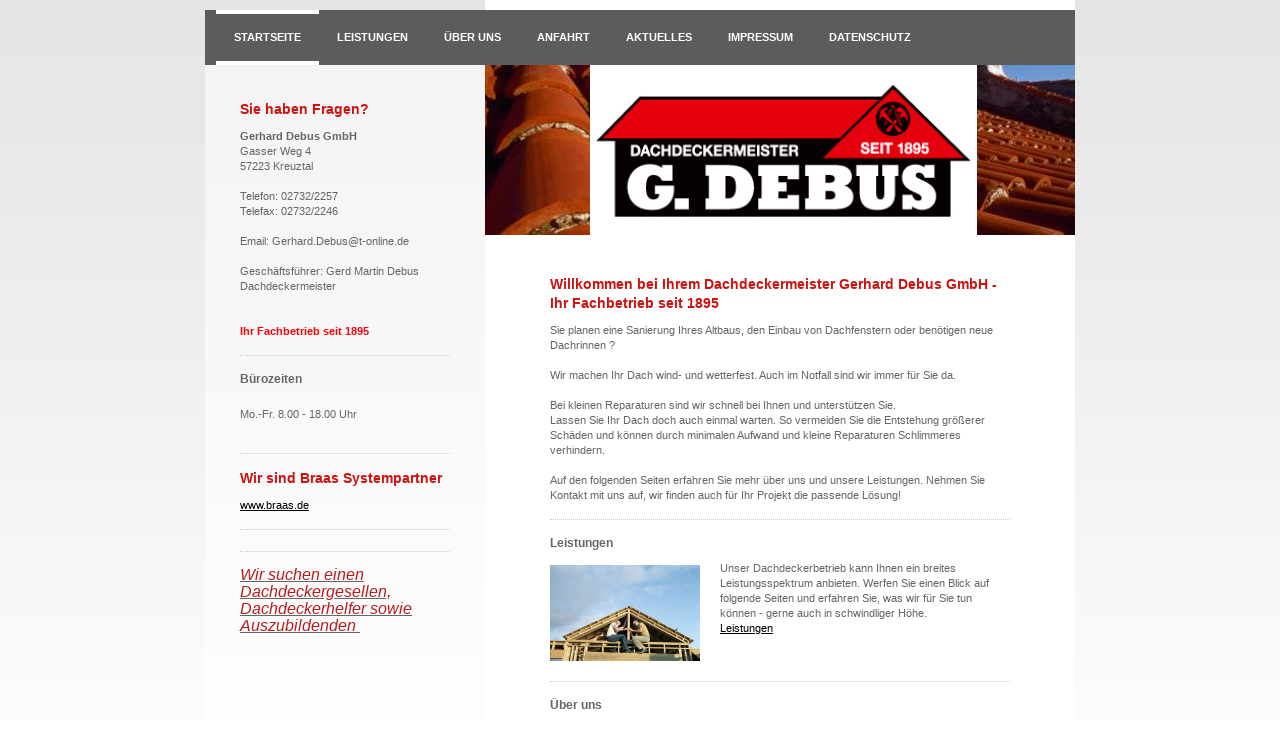

--- FILE ---
content_type: text/html; charset=UTF-8
request_url: https://www.gerhard-debus.de/
body_size: 6076
content:
<!DOCTYPE html>
<html lang="de"  ><head prefix="og: http://ogp.me/ns# fb: http://ogp.me/ns/fb# business: http://ogp.me/ns/business#">
    <meta http-equiv="Content-Type" content="text/html; charset=utf-8"/>
    <meta name="generator" content="IONOS MyWebsite"/>
        
    <link rel="dns-prefetch" href="//cdn.website-start.de/"/>
    <link rel="dns-prefetch" href="//106.mod.mywebsite-editor.com"/>
    <link rel="dns-prefetch" href="https://106.sb.mywebsite-editor.com/"/>
    <link rel="shortcut icon" href="//cdn.website-start.de/favicon.ico"/>
        <title>Gerhard Debus GmbH - Startseite</title>
    
    

<meta name="format-detection" content="telephone=no"/>
        <meta name="keywords" content="Dachdecker,  Dachdeckerei,  Bedachung,  Dach,  Handwerksarbeiten"/>
            <meta name="description" content="Mit Fa. Gerhard Debus aus Kreuztal steht Ihnen ein kompetenter Partner in Sachen Dacharbeiten immer zur Seite."/>
            <meta name="robots" content="index,follow"/>
        <link href="https://www.gerhard-debus.de/s/style/layout.css?1708012917" rel="stylesheet" type="text/css"/>
    <link href="https://www.gerhard-debus.de/s/style/main.css?1708012917" rel="stylesheet" type="text/css"/>
    <link href="https://www.gerhard-debus.de/s/style/font.css?1708012917" rel="stylesheet" type="text/css"/>
    <link href="//cdn.website-start.de/app/cdn/min/group/web.css?1763478093678" rel="stylesheet" type="text/css"/>
<link href="//cdn.website-start.de/app/cdn/min/moduleserver/css/de_DE/common,shoppingbasket?1763478093678" rel="stylesheet" type="text/css"/>
    <link href="https://106.sb.mywebsite-editor.com/app/logstate2-css.php?site=10354278&amp;t=1769051785" rel="stylesheet" type="text/css"/>

<script type="text/javascript">
    /* <![CDATA[ */
var stagingMode = '';
    /* ]]> */
</script>
<script src="https://106.sb.mywebsite-editor.com/app/logstate-js.php?site=10354278&amp;t=1769051785"></script>
    <script type="text/javascript">
    /* <![CDATA[ */
    var systemurl = 'https://106.sb.mywebsite-editor.com/';
    var webPath = '/';
    var proxyName = '';
    var webServerName = 'www.gerhard-debus.de';
    var sslServerUrl = 'https://www.gerhard-debus.de';
    var nonSslServerUrl = 'http://www.gerhard-debus.de';
    var webserverProtocol = 'http://';
    var nghScriptsUrlPrefix = '//106.mod.mywebsite-editor.com';
    var sessionNamespace = 'DIY_SB';
    var jimdoData = {
        cdnUrl:  '//cdn.website-start.de/',
        messages: {
            lightBox: {
    image : 'Bild',
    of: 'von'
}

        },
        isTrial: 0,
        pageId: 918855675    };
    var script_basisID = "10354278";

    diy = window.diy || {};
    diy.web = diy.web || {};

        diy.web.jsBaseUrl = "//cdn.website-start.de/s/build/";

    diy.context = diy.context || {};
    diy.context.type = diy.context.type || 'web';
    /* ]]> */
</script>

<script type="text/javascript" src="//cdn.website-start.de/app/cdn/min/group/web.js?1763478093678" crossorigin="anonymous"></script><script type="text/javascript" src="//cdn.website-start.de/s/build/web.bundle.js?1763478093678" crossorigin="anonymous"></script><script src="//cdn.website-start.de/app/cdn/min/moduleserver/js/de_DE/common,shoppingbasket?1763478093678"></script>
<script type="text/javascript" src="https://cdn.website-start.de/proxy/apps/static/resource/dependencies/"></script><script type="text/javascript">
                    if (typeof require !== 'undefined') {
                        require.config({
                            waitSeconds : 10,
                            baseUrl : 'https://cdn.website-start.de/proxy/apps/static/js/'
                        });
                    }
                </script><script type="text/javascript" src="//cdn.website-start.de/app/cdn/min/group/pfcsupport.js?1763478093678" crossorigin="anonymous"></script>    <meta property="og:type" content="business.business"/>
    <meta property="og:url" content="https://www.gerhard-debus.de/"/>
    <meta property="og:title" content="Gerhard Debus GmbH - Startseite"/>
            <meta property="og:description" content="Mit Fa. Gerhard Debus aus Kreuztal steht Ihnen ein kompetenter Partner in Sachen Dacharbeiten immer zur Seite."/>
                <meta property="og:image" content="https://www.gerhard-debus.de/s/misc/logo.jpg?t=1767156058"/>
        <meta property="business:contact_data:country_name" content="Deutschland"/>
    
    
    
    
    
    
    
    
</head>


<body class="body diyBgActive  startpage cc-pagemode-default diy-market-de_DE" data-pageid="918855675" id="page-918855675">
    
    <div class="diyw">
        <!-- start page -->
<div id="page">
    <div id="top"></div>
    <!-- start main navigation -->
    <div id="menu"><div class="webnavigation"><ul id="mainNav1" class="mainNav1"><li class="navTopItemGroup_1"><a data-page-id="918855675" href="https://www.gerhard-debus.de/" class="current level_1"><span>Startseite</span></a></li><li class="navTopItemGroup_2"><a data-page-id="918855676" href="https://www.gerhard-debus.de/leistungen/" class="level_1"><span>Leistungen</span></a></li><li class="navTopItemGroup_3"><a data-page-id="918855678" href="https://www.gerhard-debus.de/über-uns/" class="level_1"><span>Über uns</span></a></li><li class="navTopItemGroup_4"><a data-page-id="918855681" href="https://www.gerhard-debus.de/anfahrt/" class="level_1"><span>Anfahrt</span></a></li><li class="navTopItemGroup_5"><a data-page-id="918855679" href="https://www.gerhard-debus.de/aktuelles/" class="level_1"><span>Aktuelles</span></a></li><li class="navTopItemGroup_6"><a data-page-id="918855682" href="https://www.gerhard-debus.de/impressum/" class="level_1"><span>Impressum</span></a></li><li class="navTopItemGroup_7"><a data-page-id="929649832" href="https://www.gerhard-debus.de/datenschutz/" class="level_1"><span>Datenschutz</span></a></li></ul></div></div>
    <!-- end main navigation -->
    <div id="left_column">
        <!-- start sub navigation -->
        <div id="navigation"><div class="webnavigation"></div></div>
        <!-- end sub navigation -->
        <!-- start sidebar -->
        <div id="sidebar"><div id="matrix_1023342850" class="sortable-matrix" data-matrixId="1023342850"><div class="n module-type-header diyfeLiveArea "> <h1><span class="diyfeDecoration">Sie haben Fragen?</span></h1> </div><div class="n module-type-text diyfeLiveArea "> <p><strong>Gerhard Debus GmbH </strong><br/>
Gasser Weg 4<br/>
57223 Kreuztal</p>
<p> </p>
<p>Telefon: 02732/2257</p>
<p>Telefax: 02732/2246</p>
<p> </p>
<p>Email: Gerhard.Debus@t-online.de</p>
<p> </p>
<p>Geschäftsführer: Gerd Martin Debus</p>
<p>Dachdeckermeister</p>
<p> </p>
<p> </p>
<p><strong><span style="color:#fd040a;">Ihr Fachbetrieb seit 1895</span></strong></p> </div><div class="n module-type-hr diyfeLiveArea "> <div style="padding: 0px 0px">
    <div class="hr"></div>
</div>
 </div><div class="n module-type-header diyfeLiveArea "> <h2><span class="diyfeDecoration">Bürozeiten</span></h2> </div><div class="n module-type-text diyfeLiveArea "> <p/> </div><div class="n module-type-text diyfeLiveArea "> <p>Mo.-Fr. 8.00 - 18.00 Uhr</p>
<p> </p> </div><div class="n module-type-hr diyfeLiveArea "> <div style="padding: 0px 0px">
    <div class="hr"></div>
</div>
 </div><div class="n module-type-header diyfeLiveArea "> <h1><span class="diyfeDecoration">Wir sind Braas Systempartner</span></h1> </div><div class="n module-type-text diyfeLiveArea "> <p><a href="http://www.braas.de" target="_blank">www.braas.de</a></p> </div><div class="n module-type-hr diyfeLiveArea "> <div style="padding: 0px 0px">
    <div class="hr"></div>
</div>
 </div><div class="n module-type-hr diyfeLiveArea "> <div style="padding: 0px 0px">
    <div class="hr"></div>
</div>
 </div><div class="n module-type-text diyfeLiveArea "> <p><em><u><span style="font-size:16px;"><span style="color:#B71C1C;">Wir suchen einen Dachdeckergesellen, Dachdeckerhelfer sowie Auszubildenden </span></span></u></em></p> </div></div>
        </div><div id="left_footer"></div>
        <!-- end sidebar -->
    </div>
    <div id="right_column">
        <!-- start header -->
        <div id="header">
<style type="text/css" media="all">
.diyw div#emotion-header {
        max-width: 590px;
        max-height: 170px;
                background: #FFFFFF;
    }

.diyw div#emotion-header-title-bg {
    left: 0%;
    top: 20%;
    width: 100%;
    height: 17%;

    background-color: #FFFFFF;
    opacity: 0.50;
    filter: alpha(opacity = 50);
    display: none;}
.diyw img#emotion-header-logo {
    left: 17.79%;
    top: 0.00%;
    background: transparent;
            width: 65.59%;
        height: 100.00%;
            }

.diyw div#emotion-header strong#emotion-header-title {
    left: 5%;
    top: 17%;
    color: #000000;
        font: normal bold 32px/120% Helvetica, 'Helvetica Neue', 'Trebuchet MS', sans-serif;
}

.diyw div#emotion-no-bg-container{
    max-height: 170px;
}

.diyw div#emotion-no-bg-container .emotion-no-bg-height {
    margin-top: 28.81%;
}
</style>
<div id="emotion-header" data-action="loadView" data-params="active" data-imagescount="1">
            <img src="https://www.gerhard-debus.de/s/img/emotionheader.jpg?1430396634.590px.170px" id="emotion-header-img" alt=""/>
            
        <div id="ehSlideshowPlaceholder">
            <div id="ehSlideShow">
                <div class="slide-container">
                                        <div style="background-color: #FFFFFF">
                            <img src="https://www.gerhard-debus.de/s/img/emotionheader.jpg?1430396634.590px.170px" alt=""/>
                        </div>
                                    </div>
            </div>
        </div>


        <script type="text/javascript">
        //<![CDATA[
                diy.module.emotionHeader.slideShow.init({ slides: [{"url":"https:\/\/www.gerhard-debus.de\/s\/img\/emotionheader.jpg?1430396634.590px.170px","image_alt":"","bgColor":"#FFFFFF"}] });
        //]]>
        </script>

    
                        <a href="https://www.gerhard-debus.de/">
        
                    <img id="emotion-header-logo" src="https://www.gerhard-debus.de/s/misc/logo.jpg?t=1767156058" alt=""/>
        
                    </a>
            
    
            <strong id="emotion-header-title" style="text-align: left"></strong>
                    <div class="notranslate">
                <svg xmlns="http://www.w3.org/2000/svg" version="1.1" id="emotion-header-title-svg" viewBox="0 0 590 170" preserveAspectRatio="xMinYMin meet"><text style="font-family:Helvetica, 'Helvetica Neue', 'Trebuchet MS', sans-serif;font-size:32px;font-style:normal;font-weight:bold;fill:#000000;line-height:1.2em;"><tspan x="0" style="text-anchor: start" dy="0.95em"> </tspan></text></svg>
            </div>
            
    
    <script type="text/javascript">
    //<![CDATA[
    (function ($) {
        function enableSvgTitle() {
                        var titleSvg = $('svg#emotion-header-title-svg'),
                titleHtml = $('#emotion-header-title'),
                emoWidthAbs = 590,
                emoHeightAbs = 170,
                offsetParent,
                titlePosition,
                svgBoxWidth,
                svgBoxHeight;

                        if (titleSvg.length && titleHtml.length) {
                offsetParent = titleHtml.offsetParent();
                titlePosition = titleHtml.position();
                svgBoxWidth = titleHtml.width();
                svgBoxHeight = titleHtml.height();

                                titleSvg.get(0).setAttribute('viewBox', '0 0 ' + svgBoxWidth + ' ' + svgBoxHeight);
                titleSvg.css({
                   left: Math.roundTo(100 * titlePosition.left / offsetParent.width(), 3) + '%',
                   top: Math.roundTo(100 * titlePosition.top / offsetParent.height(), 3) + '%',
                   width: Math.roundTo(100 * svgBoxWidth / emoWidthAbs, 3) + '%',
                   height: Math.roundTo(100 * svgBoxHeight / emoHeightAbs, 3) + '%'
                });

                titleHtml.css('visibility','hidden');
                titleSvg.css('visibility','visible');
            }
        }

        
            var posFunc = function($, overrideSize) {
                var elems = [], containerWidth, containerHeight;
                                    elems.push({
                        selector: '#emotion-header-title',
                        overrideSize: true,
                        horPos: 5,
                        vertPos: 17                    });
                    lastTitleWidth = $('#emotion-header-title').width();
                                                elems.push({
                    selector: '#emotion-header-title-bg',
                    horPos: 0,
                    vertPos: 24.11                });
                                
                containerWidth = parseInt('590');
                containerHeight = parseInt('170');

                for (var i = 0; i < elems.length; ++i) {
                    var el = elems[i],
                        $el = $(el.selector),
                        pos = {
                            left: el.horPos,
                            top: el.vertPos
                        };
                    if (!$el.length) continue;
                    var anchorPos = $el.anchorPosition();
                    anchorPos.$container = $('#emotion-header');

                    if (overrideSize === true || el.overrideSize === true) {
                        anchorPos.setContainerSize(containerWidth, containerHeight);
                    } else {
                        anchorPos.setContainerSize(null, null);
                    }

                    var pxPos = anchorPos.fromAnchorPosition(pos),
                        pcPos = anchorPos.toPercentPosition(pxPos);

                    var elPos = {};
                    if (!isNaN(parseFloat(pcPos.top)) && isFinite(pcPos.top)) {
                        elPos.top = pcPos.top + '%';
                    }
                    if (!isNaN(parseFloat(pcPos.left)) && isFinite(pcPos.left)) {
                        elPos.left = pcPos.left + '%';
                    }
                    $el.css(elPos);
                }

                // switch to svg title
                enableSvgTitle();
            };

                        var $emotionImg = jQuery('#emotion-header-img');
            if ($emotionImg.length > 0) {
                // first position the element based on stored size
                posFunc(jQuery, true);

                // trigger reposition using the real size when the element is loaded
                var ehLoadEvTriggered = false;
                $emotionImg.one('load', function(){
                    posFunc(jQuery);
                    ehLoadEvTriggered = true;
                                        diy.module.emotionHeader.slideShow.start();
                                    }).each(function() {
                                        if(this.complete || typeof this.complete === 'undefined') {
                        jQuery(this).load();
                    }
                });

                                noLoadTriggeredTimeoutId = setTimeout(function() {
                    if (!ehLoadEvTriggered) {
                        posFunc(jQuery);
                    }
                    window.clearTimeout(noLoadTriggeredTimeoutId)
                }, 5000);//after 5 seconds
            } else {
                jQuery(function(){
                    posFunc(jQuery);
                });
            }

                        if (jQuery.isBrowser && jQuery.isBrowser.ie8) {
                var longTitleRepositionCalls = 0;
                longTitleRepositionInterval = setInterval(function() {
                    if (lastTitleWidth > 0 && lastTitleWidth != jQuery('#emotion-header-title').width()) {
                        posFunc(jQuery);
                    }
                    longTitleRepositionCalls++;
                    // try this for 5 seconds
                    if (longTitleRepositionCalls === 5) {
                        window.clearInterval(longTitleRepositionInterval);
                    }
                }, 1000);//each 1 second
            }

            }(jQuery));
    //]]>
    </script>

    </div>
</div>
        <!-- end header -->
        <!-- start content -->   
        <div id="content">
        <div id="content_area">
        	<div id="content_start"></div>
        	
        
        <div id="matrix_1023342846" class="sortable-matrix" data-matrixId="1023342846"><div class="n module-type-header diyfeLiveArea "> <h1><span class="diyfeDecoration">Willkommen bei Ihrem Dachdeckermeister Gerhard Debus GmbH - Ihr Fachbetrieb seit 1895</span></h1> </div><div class="n module-type-text diyfeLiveArea "> <p>Sie planen eine Sanierung Ihres Altbaus, den Einbau von Dachfenstern oder benötigen neue Dachrinnen ?</p>
<p> </p>
<p>Wir machen Ihr Dach wind- und wetterfest. Auch im Notfall sind wir immer für Sie da.</p>
<p> </p>
<p>Bei kleinen Reparaturen sind wir schnell bei Ihnen und unterstützen Sie.</p>
<p>Lassen Sie Ihr Dach doch auch einmal warten. So vermeiden Sie die Entstehung größerer Schäden und können durch minimalen Aufwand und kleine Reparaturen Schlimmeres verhindern.</p>
<p><br/>
Auf den folgenden Seiten erfahren Sie mehr über uns und unsere Leistungen. Nehmen Sie Kontakt mit uns auf, wir finden auch für Ihr Projekt die passende Lösung!</p> </div><div class="n module-type-hr diyfeLiveArea "> <div style="padding: 0px 0px">
    <div class="hr"></div>
</div>
 </div><div class="n module-type-header diyfeLiveArea "> <h2><span class="diyfeDecoration">Leistungen</span></h2> </div><div class="n module-type-textWithImage diyfeLiveArea "> 
<div class="clearover " id="textWithImage-5779402608">
<div class="align-container imgleft" style="max-width: 100%; width: 150px;">
    <a class="imagewrapper" href="https://www.gerhard-debus.de/s/cc_images/cache_2414246913.jpg?t=1301399007" rel="lightbox[5779402608]">
        <img src="https://www.gerhard-debus.de/s/cc_images/cache_2414246913.jpg?t=1301399007" id="image_5779402608" alt="" style="width:100%"/>
    </a>


</div> 
<div class="textwrapper">
<p>Unser Dachdeckerbetrieb kann Ihnen ein breites Leistungsspektrum anbieten. Werfen Sie einen Blick auf folgende Seiten und erfahren Sie, was wir für Sie tun können - gerne auch in schwindliger
Höhe.</p>
<p><a href="https://www.gerhard-debus.de/leistungen/">Leistungen</a></p>
</div>
</div> 
<script type="text/javascript">
    //<![CDATA[
    jQuery(document).ready(function($){
        var $target = $('#textWithImage-5779402608');

        if ($.fn.swipebox && Modernizr.touch) {
            $target
                .find('a[rel*="lightbox"]')
                .addClass('swipebox')
                .swipebox();
        } else {
            $target.tinyLightbox({
                item: 'a[rel*="lightbox"]',
                cycle: false,
                hideNavigation: true
            });
        }
    });
    //]]>
</script>
 </div><div class="n module-type-hr diyfeLiveArea "> <div style="padding: 0px 0px">
    <div class="hr"></div>
</div>
 </div><div class="n module-type-header diyfeLiveArea "> <h2><span class="diyfeDecoration">Über uns</span></h2> </div><div class="n module-type-textWithImage diyfeLiveArea "> 
<div class="clearover " id="textWithImage-5779402605">
<div class="align-container imgleft" style="max-width: 100%; width: 149px;">
    <a class="imagewrapper" href="https://www.gerhard-debus.de/s/cc_images/cache_2414246912.jpg?t=1301399007" rel="lightbox[5779402605]">
        <img src="https://www.gerhard-debus.de/s/cc_images/cache_2414246912.jpg?t=1301399007" id="image_5779402605" alt="" style="width:100%"/>
    </a>


</div> 
<div class="textwrapper">
<p>Das Team der Fa. Gerhard Debus ist Ihr vertrauensvoller Ansprechpartner für alle Fragen und Wünsche rund um das Thema Dacharbeiten. Erfahren Sie mehr über unser Unternehmen, das Sie gerne umfassend
und kompetent berät.</p>
<p><a href="https://www.gerhard-debus.de/über-uns/">Über uns</a></p>
</div>
</div> 
<script type="text/javascript">
    //<![CDATA[
    jQuery(document).ready(function($){
        var $target = $('#textWithImage-5779402605');

        if ($.fn.swipebox && Modernizr.touch) {
            $target
                .find('a[rel*="lightbox"]')
                .addClass('swipebox')
                .swipebox();
        } else {
            $target.tinyLightbox({
                item: 'a[rel*="lightbox"]',
                cycle: false,
                hideNavigation: true
            });
        }
    });
    //]]>
</script>
 </div></div>
        
        
        </div></div>
        <!-- end content -->
        <!-- start footer -->
        <div id="footer">
            <div id="right_footer"><div id="contentfooter">
    <div class="leftrow">
                    <a rel="nofollow" href="javascript:PopupFenster('https://www.gerhard-debus.de/?print=1');"><img class="inline" height="14" width="18" src="//cdn.website-start.de/s/img/cc/printer.gif" alt=""/>Druckversion</a> <span class="footer-separator">|</span>
                <a href="https://www.gerhard-debus.de/sitemap/">Sitemap</a>
                        <br/> © Gerhard Debus GmbH / Geschäftsführer: Gerd Martin Debus, Dachdeckermeister Amtsgericht Siegen HRB 12517
            </div>
    <script type="text/javascript">
        window.diy.ux.Captcha.locales = {
            generateNewCode: 'Neuen Code generieren',
            enterCode: 'Bitte geben Sie den Code ein'
        };
        window.diy.ux.Cap2.locales = {
            generateNewCode: 'Neuen Code generieren',
            enterCode: 'Bitte geben Sie den Code ein'
        };
    </script>
    <div class="rightrow">
                    <span class="loggedout">
                <a rel="nofollow" id="login" href="https://login.1and1-editor.com/10354278/www.gerhard-debus.de/de?pageId=918855675">
                    Login                </a>
            </span>
                <p><a class="diyw switchViewWeb" href="javascript:switchView('desktop');">Webansicht</a><a class="diyw switchViewMobile" href="javascript:switchView('mobile');">Mobile-Ansicht</a></p>
                <span class="loggedin">
            <a rel="nofollow" id="logout" href="https://106.sb.mywebsite-editor.com/app/cms/logout.php">Logout</a> <span class="footer-separator">|</span>
            <a rel="nofollow" id="edit" href="https://106.sb.mywebsite-editor.com/app/10354278/918855675/">Seite bearbeiten</a>
        </span>
    </div>
</div>
            <div id="loginbox" class="hidden">
                <script type="text/javascript">
                    /* <![CDATA[ */
                    function forgotpw_popup() {
                        var url = 'https://passwort.1und1.de/xml/request/RequestStart';
                        fenster = window.open(url, "fenster1", "width=600,height=400,status=yes,scrollbars=yes,resizable=yes");
                        // IE8 doesn't return the window reference instantly or at all.
                        // It may appear the call failed and fenster is null
                        if (fenster && fenster.focus) {
                            fenster.focus();
                        }
                    }
                    /* ]]> */
                </script>
                                <img class="logo" src="//cdn.website-start.de/s/img/logo.gif" alt="IONOS" title="IONOS"/>

                <div id="loginboxOuter"></div>
            </div>
        
</div>
            <div class="clearall"></div>
        </div>
        <!-- end footer -->        
    </div>
</div>
<!-- end page -->
<div id="background"></div>

    </div>

    
    </body>


<!-- rendered at Wed, 31 Dec 2025 05:40:58 +0100 -->
</html>
